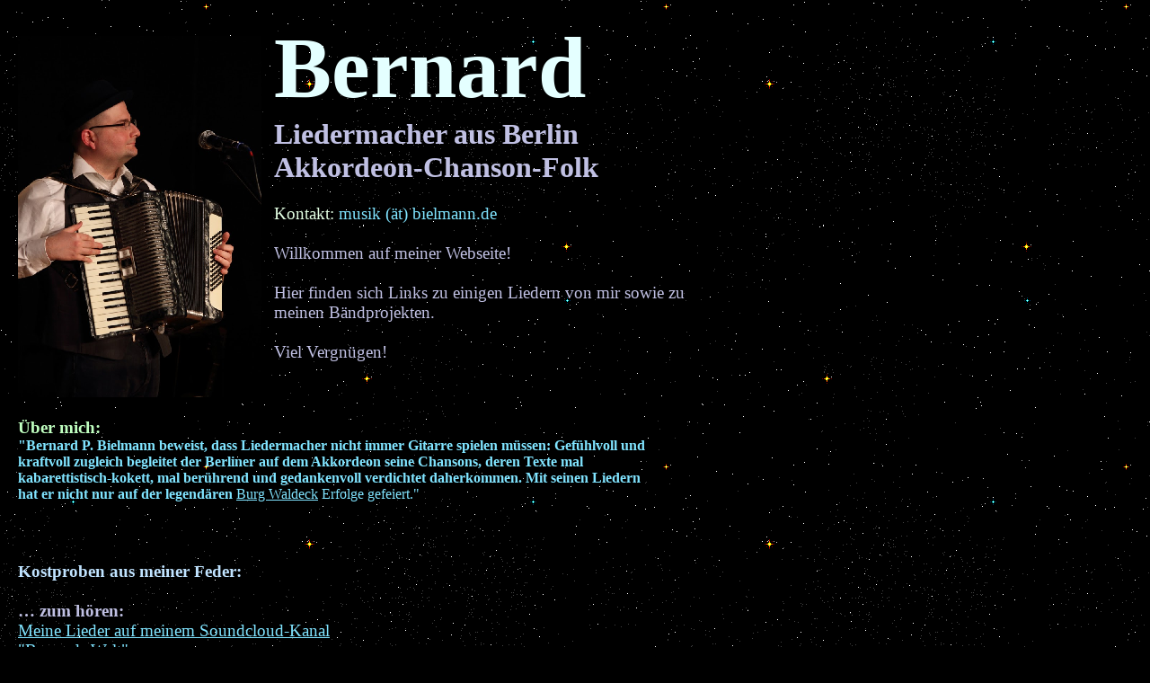

--- FILE ---
content_type: text/html
request_url: http://www.bielmann.de/
body_size: 8129
content:

<html>
<head>
<title>Bernard - Liedermacher aus Berlin</title>
<!-- Created by Dynamic HTML Editor http://www.hexagora.com -->
<META NAME="GENERATOR" CONTENT="Dynamic HTML Editor v.1.9 - http://www.hexagora.com">
<META NAME="KEYWORDS" CONTENT="Bernard, Liedermacher, Bernard P. Bielmann">
<META NAME="DESCRIPTION" CONTENT="Bernard - Liedermacher aus Berlin">
<SCRIPT LANGUAGE=javascript>
<!--
var isNS=document.layers?true:false;
var isIE=(document.all!=null)||(navigator.appName.toLowerCase().indexOf('microsoft internet explorer')!=-1);
var isDom2=document.getElementById;
var fVers=parseFloat(navigator.appVersion);
if ((isNS && fVers<4)||(isIE && fVers<4))
    alert('Your browser is very old. Please upgrade if you want to see this page correctly.');
//-->
</SCRIPT>
<SCRIPT LANGUAGE=javascript src='files/dhwe.js'></SCRIPT>

<link rel='stylesheet' href="files/index.css"></link>
</head>
<body SCROLL='auto' TEXT='#000000' BGCOLOR='#000000' TOPMARGIN='0' LEFTMARGIN='0' background='files/index_background.gif' LINK='#0000FF' VLINK='#800080' ALINK='#FF0000'>


<div id='ldheLabel1' name='ldheLabel1' style='position:absolute;left:305px;top:20px;width:491px;height:383px;text-align:left;' align='left' valign='top'>
<font class='arialroundedmtbold72FFFFE40tb'>Bernard</font><font class='arialroundedmtbold729EF1F60tb'> </font><font class='arialroundedmtbold14FF0t'><br></font><font class='arialroundedmtbold24E3C0C00tb'>Liedermacher aus Berlin<br>Akkordeon-Chanson-Folk</font><font class='arialroundedmtbold24FF0tb'><br></font><font class='arialroundedmtbold14FF0t'><br></font><font class='arialroundedmtbold14E3FFE30t'>Kontakt:</font><font class='arialroundedmtbold14FF0t'> </font><font class='arialroundedmtbold14FFE4800t'>musik (&#228;t) bielmann.de</font><font class='arialroundedmtbold14C0C0000t'> </font><font class='arialroundedmtbold14FF0t'><br><br></font><font class='arialroundedmtbold14E3C0C00t'>Willkommen auf meiner Webseite!<br><br>Hier finden sich Links zu einigen Liedern von mir sowie zu meinen B&#228;ndprojekten.<br><br>Viel Vergn&#252;gen!</font><br>
</div>
<div id='ldheLabel2' name='ldheLabel2' style='position:absolute;left:20px;top:625px;width:366px;height:264px;text-align:left;' align='left' valign='top'>
<font class='arialroundedmtbold14FFE3C00tb'>Kostproben aus meiner Feder:</font><font class='arialroundedmtbold148080800t'><br><br></font><font class='arialroundedmtbold14E3C0C00tb'>&#8230;  zum h&#246;ren:</font><br><font class='arialroundedmtbold14FFE4800tu'><a href="https://soundcloud.com/bernards-welt/" target="_new" class='arialroundedmtbold14FFE4800tu'>Meine Lieder auf meinem Soundcloud-Kanal "Bernards Welt"</a></font><font class='arialroundedmtbold14FFE4800t'><br><br></font><font class='arialroundedmtbold14E3C0C00tb'>&#8230; zum h&#246;ren und sehen:</font><font class='arialroundedmtbold14FFE4800tu'><a href="https://www.youtube.com/watch?v=W7QTc41Hbr4" target="_new" class='arialroundedmtbold14FFE4800tu'><br>Geld stinkt (2017)</a></font><font class='arialroundedmtbold14FFE4800tu'><a href="https://www.youtube.com/watch?v=4dHPLNa1qFM" target="_new" class='arialroundedmtbold14FFE4800tu'><br>Arschkarte (2017)</a></font><font class='arialroundedmtbold14FFE4800tu'><a href="https://www.youtube.com/watch?v=ewJP_OlgxJQ" target="_new" class='arialroundedmtbold14FFE4800tu'><br>Extra (2017)</a></font><font class='arialroundedmtbold14FFE4800tu'><a href="https://www.youtube.com/watch?v=GvY0kmJ1l78" target="_new" class='arialroundedmtbold14FFE4800tu'><br>Tanz auf dem Vulkan (2017)</a></font><br><font class='arialroundedmtbold14FFE4800t'></font><font class='arialroundedmtbold14FFE4800tu'><a href="https://www.youtube.com/watch?v=WEgy-ahO4KI" target="_new" class='arialroundedmtbold14FFE4800tu'>Es ist wieder Juni (2015)</a></font><font class='arialroundedmtbold14FFE4800tu'><a href="http://www.youtube.com/watch?v=suA3Bv4cHKY" target="_new" class='arialroundedmtbold14FFE4800tu'><br>Dichter sein (2013)</a></font><br><br>
<font class='arialroundedmtbold14FFE3C00tb'>Projekte:</font><font class='arialroundedmtbold12C0C0C00t'><br></font><font class='arialroundedmtbold12E3C0C00tb'><br>FloB&#234;r</font><font class='arialroundedmtbold12FFE4800tu'><br></font><font class='arialroundedmtbold12FFE4800t'>Vorw&#228;rtsfolk<br>Entstanden als Projekt von Florian Kr&#228;mer (git) und mir (akk), ist FloB&#234;r heute ein gemeinsames Projekt von vier Musikern, zusammen mit Andreas Albrecht (perc) und Christian Lutz (bass). Unsere Lieder erz&#228;hlen auf deutsch von Bewegung und Innehalten, den Freuden und Widrigkeiten des Lebens und der Welt drumherum.<br> Scharfz&#252;ngiger tanzbarer Folk zwischen Polka und Gipsyswing, Balkan und Ballade, mit dem wir Kopf, Herz und F&#252;&szlig;e erreichen wollen.<br>Bisher erschienen auf zwei Alben: "Von Wegen" (2016) und "SoWeit" (2020).<br></font><font class='arialroundedmtbold14FFE4800tu'><a href="https://www.youtube.com/channel/UCELOY2TRuChhyFMXh_QkM7g" target="_new" class='arialroundedmtbold14FFE4800tu'>YouTube-Kanal "FloB&#234;r Berlin</a></font><br><font class='arialroundedmtbold14FFE4800tu'><a href="https://www.facebook.com/floberfolk/" target="_new" class='arialroundedmtbold14FFE4800tu'>https://www.facebook.com/floberfolk/</a></font><br><br><font class='arialroundedmtbold12E3C0C00tb'>Die K&#252;chenkapelle</font><font class='arialroundedmtbold12FFE4800tu'><br></font><font class='arialroundedmtbold12FFE4800t'>Folk-Klezmer-Gypsy-Swing-Jazz-Chanson-Folk<br>Seit 2009 spielen wir auf!<br></font><font class='arialroundedmtbold12FFE4800tu'><a href="http://www.kuechenkapelle.de" target="_new" class='arialroundedmtbold12FFE4800tu'>http://www.kuechenkapelle.de</a></font><br><font class='arialroundedmtbold12FFE4800tu'><a href="https://www.facebook.com/kuechenkapelle/" target="_new" class='arialroundedmtbold12FFE4800tu'>https://www.facebook.com/kuechenkapelle/</a></font><br></a></font><br><font class='arialroundedmtbold12E3C0C00tb'>Liedgef&#228;hrten auf Spurensuche</font><font class='arialroundedmtbold12FFE4800tu'><br></font><font class='arialroundedmtbold12FFE4800t'>"Gundermann - die geliehenen Musiken"<br>hei&#223;t das dichte und intensive Programm, das ich mit einigen von Gundis langj&#228;hrigen Gef&#228;hrten spielen darf.<br><font class='arialroundedmtbold12FFE4800tu'><a href="https://www.liedgefaehrten.de/" target="_new" class='arialroundedmtbold12FFE4800tu'>https://www.liedgefaehrten.de/</a></font><br></font><br>
<br>
<font class='arialroundedmtbold14FFE3C00tb'><a href="http://www.bielmann.de/impressum.htm" target="_new" class='arialroundedmtbold14FFE3C00tb'>Zum Impressum und der Datenschutzerkl&#228;rung</font><br>
</div>

<div id='ldheLabel5' name='ldheLabel5' style='position:absolute;left:20px;top:465px;width:715px;height:130px;text-align:left;' align='left' valign='top'>
<font class='arialroundedmtbold14C0FFC00t'>&#220;ber mich:</font><font class='arialroundedmtbold12FFE4800t'><br>"Bernard P. Bielmann beweist, dass Liedermacher nicht immer Gitarre spielen m&#252;ssen: Gef&#252;hlvoll und kraftvoll zugleich begleitet der Berliner auf dem Akkordeon seine Chansons, deren Texte mal kabarettistisch-kokett, mal ber&#252;hrend und gedankenvoll verdichtet daherkommen. Mit seinen Liedern hat er nicht nur auf der legend&#228;ren </font><font class='arialroundedmtbold12FFE4800tu'><a href="http://www.burg-waldeck.de/" target="_new" class='arialroundedmtbold12FFE4800tu'>Burg Waldeck</a></font><font class='arialroundedmtbold12FFE4800t'> Erfolge gefeiert."</font><br>
</div>
<div id='ldhePicture2' name='ldhePicture2' style='position:absolute;left:20px;top:40px;width:271px;height:402px;' align='left' valign='top'>
<img id='Picture2' name='Picture2' src='files/index_picture2.png' border='0' width='271' height='402'></img></div>
<div id='ldheLabel6' name='ldheLabel6' style='position:absolute;left:20px;top:925px;width:365px;height:454px;text-align:left;' align='left' valign='top'>
<div id='ldheLabel9' name='ldheLabel9' style='position:absolute;left:20px;top:1700px;width:211px;height:319px;' align='left' valign='top' <font class='arialroundedmtbold14FFE3C00tb>
</body>






</html>






--- FILE ---
content_type: text/css
request_url: http://www.bielmann.de/files/index.css
body_size: 2874
content:
.verdana100FFFFFFt{
font-family:Verdana;font-size:13px;color:#000000;text-decoration:none;
}
.arialroundedmtbold72FFFFE40tb{
font-family:Arial Rounded MT Bold;font-size:96px;color:#E4FFFF;font-weight:bold;text-decoration:none;
}
.arialroundedmtbold729EF1F60tb{
font-family:Arial Rounded MT Bold;font-size:96px;color:#F6F19E;font-weight:bold;text-decoration:none;
}
.arialroundedmtbold14FF0t{
font-family:Arial Rounded MT Bold;font-size:19px;color:#FF0000;text-decoration:none;
}
.arialroundedmtbold24E3C0C00tb{
font-family:Arial Rounded MT Bold;font-size:32px;color:#C0C0E3;font-weight:bold;text-decoration:none;
}
.arialroundedmtbold24FF0tb{
font-family:Arial Rounded MT Bold;font-size:32px;color:#FF0000;font-weight:bold;text-decoration:none;
}
.arialroundedmtbold14E3FFE30t{
font-family:Arial Rounded MT Bold;font-size:19px;color:#E3FFE3;text-decoration:none;
}
.arialroundedmtbold14FFE4800t{
font-family:Arial Rounded MT Bold;font-size:19px;color:#80E4FF;text-decoration:none;
}
.arialroundedmtbold14C0C0000t{
font-family:Arial Rounded MT Bold;font-size:19px;color:#00C0C0;text-decoration:none;
}
.arialroundedmtbold14E3C0C00t{
font-family:Arial Rounded MT Bold;font-size:19px;color:#C0C0E3;text-decoration:none;
}
.arialroundedmtbold14FFE3C00tb{
font-family:Arial Rounded MT Bold;font-size:19px;color:#C0E3FF;font-weight:bold;text-decoration:none;
}
.arialroundedmtbold148080800t{
font-family:Arial Rounded MT Bold;font-size:19px;color:#808080;text-decoration:none;
}
.arialroundedmtbold14E3C0C00tb{
font-family:Arial Rounded MT Bold;font-size:19px;color:#C0C0E3;font-weight:bold;text-decoration:none;
}
.arialroundedmtbold14FFE4800tb{
font-family:Arial Rounded MT Bold;font-size:19px;color:#80E4FF;font-weight:bold;text-decoration:none;
}
.arialroundedmtbold14FFE4800tu{
font-family:Arial Rounded MT Bold;font-size:19px;color:#80E4FF;text-decoration:underline;
}
.arialroundedmtbold12C0C0C00t{
font-family:Arial Rounded MT Bold;font-size:16px;color:#C0C0C0;text-decoration:none;
}
.arialroundedmtbold12C0C0C00tb{
font-family:Arial Rounded MT Bold;font-size:16px;color:#C0C0C0;font-weight:bold;text-decoration:none;
}
.arialroundedmtbold12E3C0C00tb{
font-family:Arial Rounded MT Bold;font-size:16px;color:#C0C0E3;font-weight:bold;text-decoration:none;
}
.arialroundedmtbold12FFE4800t{
font-family:Arial Rounded MT Bold;font-size:16px;color:#80E4FF;text-decoration:none;
}
.arialroundedmtbold12FFE4800tu{
font-family:Arial Rounded MT Bold;font-size:16px;color:#80E4FF;text-decoration:underline;
}
.arialroundedmtbold10FFE3C00tb{
font-family:Arial Rounded MT Bold;font-size:13px;color:#C0E3FF;font-weight:bold;text-decoration:none;
}
.arialroundedmtbold10FFE3C00t{
font-family:Arial Rounded MT Bold;font-size:13px;color:#C0E3FF;text-decoration:none;
}
.arialroundedmtbold14C0FFC00t{
font-family:Arial Rounded MT Bold;font-size:19px;color:#C0FFC0;text-decoration:none;
}



--- FILE ---
content_type: text/javascript
request_url: http://www.bielmann.de/files/dhwe.js
body_size: 1018
content:
// Created by Dynamic HTML Editor V.1.9
function getLayer(n) {var o;if (isDom2) return document.getElementById(n);if (isNS) return document.layers[n];if (isIE) return document.all(n);if (o=eval('document.'+n)) return o;return null;}
function getPic(n) {var d;if (isNS) if (d=document.layers['ldhe'+n]) return d.document.images[n]; return getLayer(n);}
function jsCngPic(s,d) {var s1,d1;if ((s1=getPic(s))&&(d1=getPic(d))) d1.src=s1.src;}
function jsShow(n,b) {var o;if (o=getLayer('ldhe'+n)) {if (isNS) return (o.visibility=b?'show':'hide');else if (o.style) return (o.style.visibility=b?'visible':'hidden');}}
function jsMove(n,l,t) {var o;if (o=getLayer('ldhe'+n)) {if (isNS) {o.left=l;o.top=t;}else if (o.style) {o.style.left=l+'px';o.style.top=t+'px';}}}
function jsRoll(n,s,a) {a=eval('dheroll_'+a);if (!a) return; var o;if (o=getPic(n)) if (a[s]) o.src=a[s].src;}
function dhePreloadImgs(a,s) {if (!a) return; var i,v=s.split(';'); for (i=0;i<v.length;i++) {if (v[i].length) {a[i]=new Image();a[i].src=v[i];}}}

